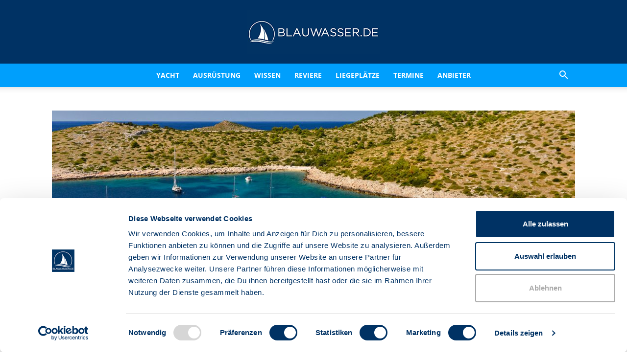

--- FILE ---
content_type: text/css
request_url: https://www.blauwasser.de/wp-content/plugins/elasticpress/dist/css/instant-results-styles.css?ver=13e3b7f872e37029c646
body_size: 1871
content:
:root{--ep-c-white:#fff;--ep-c-medium-white:#eee;--ep-c-white-gray:#ccc;--ep-c-white-red:#ffe8ed;--ep-c-white-yellow:#fdeeca;--ep-c-medium-gray:#626262;--ep-c-light-gray:#999;--ep-c-black:#000;--ep-c-medium-red:#d73c38;--ep-c-dark-red:#b93431;--ep-c-medium-dark-blue:#0073aa;--ep-status-ok:#6aa000;--ep-status-warning:#e3e600;--ep-status-error:red}.ep-search-reset-button{font:inherit!important;height:auto!important;letter-spacing:inherit!important;line-height:1!important;margin:0!important;padding:0!important;text-align:inherit!important;text-transform:inherit!important;width:auto!important}.ep-search-reset-button,.ep-search-reset-button:focus,.ep-search-reset-button:hover{background:transparent!important;border:none!important;-webkit-box-shadow:none!important;box-shadow:none!important;color:inherit!important;cursor:default!important}.ep-search-reset-button:focus{outline:medium auto Highlight!important;outline:medium auto -webkit-focus-ring-color!important;outline-offset:0!important}.ep-search-small-button{font-size:.875em!important;height:auto!important;line-height:1!important;padding:.5em!important}.ep-search-icon-button{-webkit-box-align:center;-ms-flex-align:center;align-items:center;display:-webkit-box;display:-ms-flexbox;display:flex;-webkit-box-pack:justify;-ms-flex-pack:justify;justify-content:space-between}.ep-search-icon-button svg{fill:currentcolor;-ms-flex-negative:0;flex-shrink:0;height:1em;width:1em}.ep-search-checkbox__count:before{content:"("}.ep-search-checkbox__count:after{content:")"}.ep-search-input{font-size:1.25em;margin:0!important;width:100%}.has-ep-search-modal{overflow:hidden}.ep-search-modal{--ep-search-modal-focus-within:0;background-color:rgba(43,46,56,.9);bottom:0;display:-webkit-box;display:-ms-flexbox;display:flex;left:0;position:fixed;right:0;top:0;z-index:9999}.ep-search-modal[aria-hidden=true]{display:none}.ep-search-modal:focus-within{--ep-search-modal-focus-within:1}.rtl .ep-search-modal{direction:rtl;text-align:right}.admin-bar .ep-search-modal{top:32px}@media (max-width:782px){.admin-bar .ep-search-modal{top:46px}}.ep-search-modal__content{background-color:#fff;background-color:var(--ep-c-white);bottom:0;display:-webkit-box;display:-ms-flexbox;display:flex;-webkit-box-orient:vertical;-webkit-box-direction:normal;-ms-flex-direction:column;flex-direction:column;left:0;position:absolute;right:0;top:0}@media (min-width:768px){.ep-search-modal__content{bottom:1em;margin:0 auto;max-width:calc(100% - 2em);top:1em;width:80em}}.ep-search-modal__close{-ms-flex-item-align:end;align-self:flex-end;padding:1em!important}.ep-search-options-list{list-style:none;margin:0;padding:0}.ep-search-options-list__item{margin:.5em 0}.ep-search-options-list__item:before{content:none}.ep-search-options-list__sub-menu{padding-left:1em}.ep-search-page{display:-webkit-box;display:-ms-flexbox;display:flex;-webkit-box-orient:vertical;-webkit-box-direction:normal;-ms-flex-direction:column;flex-direction:column;-webkit-box-flex:2;-ms-flex-positive:2;flex-grow:2;margin:0;overflow-y:auto;-webkit-transition:opacity .3s ease-out;transition:opacity .3s ease-out;width:100%}@media (min-width:768px){.ep-search-page{overflow:hidden}}.ep-search-page *,.ep-search-page :after,.ep-search-page :before{-webkit-box-sizing:border-box;box-sizing:border-box}.ep-search-page.is-loading{opacity:.5}.ep-search-page__body,.ep-search-page__header,.ep-search-page__tools{padding:0 1em}@media (min-width:768px){.ep-search-page__body{-webkit-box-align:start;-ms-flex-align:start;align-items:flex-start;display:-webkit-box;display:-ms-flexbox;display:flex;-webkit-box-flex:2;-ms-flex-positive:2;flex-grow:2;overflow:hidden}}.ep-search-panel{border:1px solid #dfdfdf;border:1px solid var(--ep-search-border-color);margin:0;padding:0}.ep-search-panel+.ep-search-panel{border-top-width:0}.ep-search-panel__heading{font-size:inherit;margin:0}.ep-search-panel__button{padding:1em!important;width:100%!important}.ep-search-panel__content{padding:0 1em 1em 1em}.ep-search-panel__content[aria-hidden=true]{display:none}.ep-search-pagination{-webkit-box-align:center;-ms-flex-align:center;align-items:center;display:-ms-grid;display:grid;-ms-grid-columns:1fr 1fr 1fr;grid-template-columns:1fr 1fr 1fr;margin-top:auto;text-align:center}.rtl .ep-search-pagination{direction:rtl}.ep-search-pagination__next{-ms-grid-column-align:end;justify-self:end}.ep-search-pagination__previous{-ms-grid-column-align:start;justify-self:start}.ep-search-pagination-button[disabled]{visibility:hidden}.ep-search-range-slider{-webkit-box-align:center;-ms-flex-align:center;align-items:center;display:-webkit-box;display:-ms-flexbox;display:flex;margin:.5em 0;min-height:1.625em;min-height:var(--ep-search-range-thumb-size)}.ep-search-range-slider__track{background:#eee;background:var(--ep-c-medium-white);border-radius:.375em;border-radius:calc(var(--ep-search-range-track-size)/2);height:.75em;height:var(--ep-search-range-track-size)}.ep-search-range-slider__track-1{background-color:currentcolor}.ep-search-range-slider__thumb{background-color:currentcolor;border-radius:.8125em;border-radius:calc(var(--ep-search-range-thumb-size)/2);-webkit-box-shadow:inset 0 0 0 .1625em currentcolor,inset 0 0 0 .4375em #fff;box-shadow:inset 0 0 0 .1625em currentcolor,inset 0 0 0 .4375em #fff;-webkit-box-shadow:inset 0 0 0 calc(var(--ep-search-range-thumb-size)/10) currentcolor,inset 0 0 0 calc((var(--ep-search-range-thumb-size) - var(--ep-search-range-track-size))/2) var(--ep-c-white);box-shadow:inset 0 0 0 calc(var(--ep-search-range-thumb-size)/10) currentcolor,inset 0 0 0 calc((var(--ep-search-range-thumb-size) - var(--ep-search-range-track-size))/2) var(--ep-c-white);height:1.625em;height:var(--ep-search-range-thumb-size);width:1.625em;width:var(--ep-search-range-thumb-size)}.ep-search-result{-webkit-box-align:start;-ms-flex-align:start;align-items:flex-start;display:-ms-grid;display:grid;grid-gap:.5em;grid-template-areas:"header" "footer";-ms-grid-rows:auto .5em 1fr;grid-template-rows:auto 1fr}@media (min-width:768px){.ep-search-result{grid-gap:1em;grid-template-areas:"header" "description" "footer";-ms-grid-rows:auto 1em auto 1em 1fr;grid-template-rows:auto auto 1fr}}.ep-search-result--has-thumbnail{grid-template-areas:"thumbnail header" "thumbnail footer";-ms-grid-columns:min(300px,34%) auto;grid-template-columns:min(300px,34%) auto}@media (min-width:768px){.ep-search-result--has-thumbnail{grid-template-areas:"thumbnail header" "thumbnail description" "thumbnail footer"}}.ep-search-result__thumbnail{-ms-grid-row:1;-ms-grid-row-span:2;display:block;grid-area:thumbnail;-ms-grid-column:1}.ep-search-result__thumbnail img{aspect-ratio:1;display:block;height:auto;margin:0;-o-object-fit:cover;object-fit:cover;width:100%}.ep-search-result__header{display:-ms-grid;display:grid;grid-area:header;-ms-grid-column:1;-ms-grid-row:1;grid-gap:.5em;-ms-grid-columns:auto;grid-template-columns:auto;justify-items:start}.ep-search-result--has-thumbnail>.ep-search-result__header{-ms-grid-column:2;-ms-grid-row:1}.ep-search-result__title{font-size:1em;margin:0}@media (min-width:768px){.ep-search-result__title{font-size:1.25em}}.ep-search-result__type{background-color:#eee;background-color:var(--ep-c-medium-white);border-radius:.25em;display:inline-block;font-size:.875em;line-height:1.5;padding:0 .25em;vertical-align:text-bottom}.ep-search-result__description{display:none;font-size:.875em;grid-area:description;margin:0}@media (min-width:768px){.ep-search-result__description{display:block;font-size:1em}}.ep-search-result__footer{display:-ms-grid;display:grid;grid-area:footer;-ms-grid-column:1;-ms-grid-row:3;grid-gap:.5em;justify-items:start}.ep-search-result--has-thumbnail>.ep-search-result__footer{-ms-grid-column:2;-ms-grid-row:2}@media (min-width:768px){.ep-search-result__thumbnail{-ms-grid-row:1;-ms-grid-row-span:3;-ms-grid-column:1}.ep-search-result__header{-ms-grid-column:1;-ms-grid-row:1}.ep-search-result--has-thumbnail>.ep-search-result__header{-ms-grid-column:2;-ms-grid-row:1}.ep-search-result__description{-ms-grid-column:1;-ms-grid-row:3}.ep-search-result__description{-ms-grid-column:2;-ms-grid-row:2}.ep-search-result__footer{-ms-grid-column:1;-ms-grid-row:5}.ep-search-result--has-thumbnail>.ep-search-result__footer{-ms-grid-column:2;-ms-grid-row:3}}.ep-search-results{display:-webkit-box;display:-ms-flexbox;display:flex;-webkit-box-orient:vertical;-webkit-box-direction:normal;-ms-flex-direction:column;flex-direction:column;gap:2em;padding:0 0 1em 0;width:100%}@media (min-width:768px){.ep-search-results{height:100%;overflow-y:auto;padding:0 1em 1em 1em}}.ep-search-results__header{-webkit-box-align:center;-ms-flex-align:center;align-items:center;display:-webkit-box;display:-ms-flexbox;display:flex;gap:1em;-webkit-box-pack:justify;-ms-flex-pack:justify;justify-content:space-between}.ep-search-results__title{font-size:1.25em;margin:0!important}@media (min-width:768px){.ep-search-results__title{font-size:1.5em}}.ep-search-sidebar{display:none;margin-bottom:2em}.ep-search-sidebar.is-open{display:block}@media (min-width:768px){.ep-search-sidebar{display:block;max-height:calc(100% - 1em);min-width:25%;overflow-y:auto}}.ep-search-sidebar-toggle{width:100%}@media (min-width:768px){.ep-search-sidebar-toggle{display:none}}.ep-search-sort{-ms-flex-negative:0;flex-shrink:0;gap:.5em;margin:0}.ep-search-sidebar .ep-search-sort{display:-webkit-box;display:-ms-flexbox;display:flex;-webkit-box-orient:vertical;-webkit-box-direction:normal;-ms-flex-direction:column;flex-direction:column;margin-bottom:1em}.ep-search-results .ep-search-sort{display:none}@media (min-width:768px){.ep-search-results .ep-search-sort{-webkit-box-align:center;-ms-flex-align:center;align-items:center;display:-webkit-box;display:-ms-flexbox;display:flex}.ep-search-sidebar .ep-search-sort{display:none}}.ep-search-toolbar .ep-search-tokens{display:contents}.ep-search-toolbar{-webkit-box-align:start;-ms-flex-align:start;align-items:start;display:-webkit-box;display:-ms-flexbox;display:flex;-ms-flex-wrap:wrap;flex-wrap:wrap;gap:.25em;margin:1em 0}@media (min-width:768px){.ep-search-toolbar{-webkit-box-align:center;-ms-flex-align:center;align-items:center}}:root{--ep-search-border-color:#dfdfdf;--ep-search-range-thumb-size:1.625em;--ep-search-range-track-size:0.75em}@media (min-width:768px){:root{--ep-search-range-thumb-size:1.25em;--ep-search-range-track-size:0.5em}}
